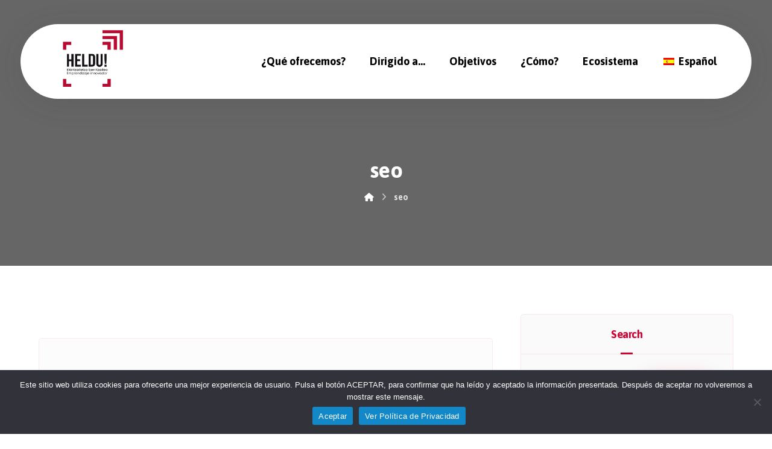

--- FILE ---
content_type: text/html; charset=UTF-8
request_url: https://heldueibar.debegesa.eus/tag/seo/
body_size: 16560
content:
<!DOCTYPE html>
				<html lang="es-ES" class="no-js">
				<head>

					<meta http-equiv="Content-Type" content="text/html; charset=UTF-8"/>

					<meta name="viewport" content="width=device-width, initial-scale=1.0, minimum-scale=1.0"/><title>seo &#8211; heldueibar.debegesa.eus</title>
<meta name='robots' content='max-image-preview:large' />
<link rel="alternate" hreflang="es" href="https://heldueibar.debegesa.eus/tag/seo/" />
<link rel="alternate" hreflang="x-default" href="https://heldueibar.debegesa.eus/tag/seo/" />
<link rel='dns-prefetch' href='//www.googletagmanager.com' />
<link rel='dns-prefetch' href='//fonts.googleapis.com' />
<link rel="alternate" type="application/rss+xml" title="heldueibar.debegesa.eus &raquo; Feed" href="https://heldueibar.debegesa.eus/feed/" />
<link rel="alternate" type="application/rss+xml" title="heldueibar.debegesa.eus &raquo; Feed de los comentarios" href="https://heldueibar.debegesa.eus/comments/feed/" />
<link rel="alternate" type="application/rss+xml" title="heldueibar.debegesa.eus &raquo; Etiqueta seo del feed" href="https://heldueibar.debegesa.eus/tag/seo/feed/" />
<style id='wp-img-auto-sizes-contain-inline-css'>
img:is([sizes=auto i],[sizes^="auto," i]){contain-intrinsic-size:3000px 1500px}
/*# sourceURL=wp-img-auto-sizes-contain-inline-css */
</style>
<link rel='stylesheet' id='wp-block-library-css' href='https://heldueibar.debegesa.eus/wp-includes/css/dist/block-library/style.min.css?ver=6.9' media='all' />
<style id='wp-block-library-theme-inline-css'>
.wp-block-audio :where(figcaption){color:#555;font-size:13px;text-align:center}.is-dark-theme .wp-block-audio :where(figcaption){color:#ffffffa6}.wp-block-audio{margin:0 0 1em}.wp-block-code{border:1px solid #ccc;border-radius:4px;font-family:Menlo,Consolas,monaco,monospace;padding:.8em 1em}.wp-block-embed :where(figcaption){color:#555;font-size:13px;text-align:center}.is-dark-theme .wp-block-embed :where(figcaption){color:#ffffffa6}.wp-block-embed{margin:0 0 1em}.blocks-gallery-caption{color:#555;font-size:13px;text-align:center}.is-dark-theme .blocks-gallery-caption{color:#ffffffa6}:root :where(.wp-block-image figcaption){color:#555;font-size:13px;text-align:center}.is-dark-theme :root :where(.wp-block-image figcaption){color:#ffffffa6}.wp-block-image{margin:0 0 1em}.wp-block-pullquote{border-bottom:4px solid;border-top:4px solid;color:currentColor;margin-bottom:1.75em}.wp-block-pullquote :where(cite),.wp-block-pullquote :where(footer),.wp-block-pullquote__citation{color:currentColor;font-size:.8125em;font-style:normal;text-transform:uppercase}.wp-block-quote{border-left:.25em solid;margin:0 0 1.75em;padding-left:1em}.wp-block-quote cite,.wp-block-quote footer{color:currentColor;font-size:.8125em;font-style:normal;position:relative}.wp-block-quote:where(.has-text-align-right){border-left:none;border-right:.25em solid;padding-left:0;padding-right:1em}.wp-block-quote:where(.has-text-align-center){border:none;padding-left:0}.wp-block-quote.is-large,.wp-block-quote.is-style-large,.wp-block-quote:where(.is-style-plain){border:none}.wp-block-search .wp-block-search__label{font-weight:700}.wp-block-search__button{border:1px solid #ccc;padding:.375em .625em}:where(.wp-block-group.has-background){padding:1.25em 2.375em}.wp-block-separator.has-css-opacity{opacity:.4}.wp-block-separator{border:none;border-bottom:2px solid;margin-left:auto;margin-right:auto}.wp-block-separator.has-alpha-channel-opacity{opacity:1}.wp-block-separator:not(.is-style-wide):not(.is-style-dots){width:100px}.wp-block-separator.has-background:not(.is-style-dots){border-bottom:none;height:1px}.wp-block-separator.has-background:not(.is-style-wide):not(.is-style-dots){height:2px}.wp-block-table{margin:0 0 1em}.wp-block-table td,.wp-block-table th{word-break:normal}.wp-block-table :where(figcaption){color:#555;font-size:13px;text-align:center}.is-dark-theme .wp-block-table :where(figcaption){color:#ffffffa6}.wp-block-video :where(figcaption){color:#555;font-size:13px;text-align:center}.is-dark-theme .wp-block-video :where(figcaption){color:#ffffffa6}.wp-block-video{margin:0 0 1em}:root :where(.wp-block-template-part.has-background){margin-bottom:0;margin-top:0;padding:1.25em 2.375em}
/*# sourceURL=/wp-includes/css/dist/block-library/theme.min.css */
</style>
<style id='classic-theme-styles-inline-css'>
/*! This file is auto-generated */
.wp-block-button__link{color:#fff;background-color:#32373c;border-radius:9999px;box-shadow:none;text-decoration:none;padding:calc(.667em + 2px) calc(1.333em + 2px);font-size:1.125em}.wp-block-file__button{background:#32373c;color:#fff;text-decoration:none}
/*# sourceURL=/wp-includes/css/classic-themes.min.css */
</style>
<link rel='stylesheet' id='codevz-blocks-css' href='https://heldueibar.debegesa.eus/wp-content/themes/xtra/assets/css/blocks.css?ver=6.9' media='all' />
<style id='global-styles-inline-css'>
:root{--wp--preset--aspect-ratio--square: 1;--wp--preset--aspect-ratio--4-3: 4/3;--wp--preset--aspect-ratio--3-4: 3/4;--wp--preset--aspect-ratio--3-2: 3/2;--wp--preset--aspect-ratio--2-3: 2/3;--wp--preset--aspect-ratio--16-9: 16/9;--wp--preset--aspect-ratio--9-16: 9/16;--wp--preset--color--black: #000000;--wp--preset--color--cyan-bluish-gray: #abb8c3;--wp--preset--color--white: #ffffff;--wp--preset--color--pale-pink: #f78da7;--wp--preset--color--vivid-red: #cf2e2e;--wp--preset--color--luminous-vivid-orange: #ff6900;--wp--preset--color--luminous-vivid-amber: #fcb900;--wp--preset--color--light-green-cyan: #7bdcb5;--wp--preset--color--vivid-green-cyan: #00d084;--wp--preset--color--pale-cyan-blue: #8ed1fc;--wp--preset--color--vivid-cyan-blue: #0693e3;--wp--preset--color--vivid-purple: #9b51e0;--wp--preset--gradient--vivid-cyan-blue-to-vivid-purple: linear-gradient(135deg,rgb(6,147,227) 0%,rgb(155,81,224) 100%);--wp--preset--gradient--light-green-cyan-to-vivid-green-cyan: linear-gradient(135deg,rgb(122,220,180) 0%,rgb(0,208,130) 100%);--wp--preset--gradient--luminous-vivid-amber-to-luminous-vivid-orange: linear-gradient(135deg,rgb(252,185,0) 0%,rgb(255,105,0) 100%);--wp--preset--gradient--luminous-vivid-orange-to-vivid-red: linear-gradient(135deg,rgb(255,105,0) 0%,rgb(207,46,46) 100%);--wp--preset--gradient--very-light-gray-to-cyan-bluish-gray: linear-gradient(135deg,rgb(238,238,238) 0%,rgb(169,184,195) 100%);--wp--preset--gradient--cool-to-warm-spectrum: linear-gradient(135deg,rgb(74,234,220) 0%,rgb(151,120,209) 20%,rgb(207,42,186) 40%,rgb(238,44,130) 60%,rgb(251,105,98) 80%,rgb(254,248,76) 100%);--wp--preset--gradient--blush-light-purple: linear-gradient(135deg,rgb(255,206,236) 0%,rgb(152,150,240) 100%);--wp--preset--gradient--blush-bordeaux: linear-gradient(135deg,rgb(254,205,165) 0%,rgb(254,45,45) 50%,rgb(107,0,62) 100%);--wp--preset--gradient--luminous-dusk: linear-gradient(135deg,rgb(255,203,112) 0%,rgb(199,81,192) 50%,rgb(65,88,208) 100%);--wp--preset--gradient--pale-ocean: linear-gradient(135deg,rgb(255,245,203) 0%,rgb(182,227,212) 50%,rgb(51,167,181) 100%);--wp--preset--gradient--electric-grass: linear-gradient(135deg,rgb(202,248,128) 0%,rgb(113,206,126) 100%);--wp--preset--gradient--midnight: linear-gradient(135deg,rgb(2,3,129) 0%,rgb(40,116,252) 100%);--wp--preset--font-size--small: 13px;--wp--preset--font-size--medium: 20px;--wp--preset--font-size--large: 36px;--wp--preset--font-size--x-large: 42px;--wp--preset--spacing--20: 0.44rem;--wp--preset--spacing--30: 0.67rem;--wp--preset--spacing--40: 1rem;--wp--preset--spacing--50: 1.5rem;--wp--preset--spacing--60: 2.25rem;--wp--preset--spacing--70: 3.38rem;--wp--preset--spacing--80: 5.06rem;--wp--preset--shadow--natural: 6px 6px 9px rgba(0, 0, 0, 0.2);--wp--preset--shadow--deep: 12px 12px 50px rgba(0, 0, 0, 0.4);--wp--preset--shadow--sharp: 6px 6px 0px rgba(0, 0, 0, 0.2);--wp--preset--shadow--outlined: 6px 6px 0px -3px rgb(255, 255, 255), 6px 6px rgb(0, 0, 0);--wp--preset--shadow--crisp: 6px 6px 0px rgb(0, 0, 0);}:where(.is-layout-flex){gap: 0.5em;}:where(.is-layout-grid){gap: 0.5em;}body .is-layout-flex{display: flex;}.is-layout-flex{flex-wrap: wrap;align-items: center;}.is-layout-flex > :is(*, div){margin: 0;}body .is-layout-grid{display: grid;}.is-layout-grid > :is(*, div){margin: 0;}:where(.wp-block-columns.is-layout-flex){gap: 2em;}:where(.wp-block-columns.is-layout-grid){gap: 2em;}:where(.wp-block-post-template.is-layout-flex){gap: 1.25em;}:where(.wp-block-post-template.is-layout-grid){gap: 1.25em;}.has-black-color{color: var(--wp--preset--color--black) !important;}.has-cyan-bluish-gray-color{color: var(--wp--preset--color--cyan-bluish-gray) !important;}.has-white-color{color: var(--wp--preset--color--white) !important;}.has-pale-pink-color{color: var(--wp--preset--color--pale-pink) !important;}.has-vivid-red-color{color: var(--wp--preset--color--vivid-red) !important;}.has-luminous-vivid-orange-color{color: var(--wp--preset--color--luminous-vivid-orange) !important;}.has-luminous-vivid-amber-color{color: var(--wp--preset--color--luminous-vivid-amber) !important;}.has-light-green-cyan-color{color: var(--wp--preset--color--light-green-cyan) !important;}.has-vivid-green-cyan-color{color: var(--wp--preset--color--vivid-green-cyan) !important;}.has-pale-cyan-blue-color{color: var(--wp--preset--color--pale-cyan-blue) !important;}.has-vivid-cyan-blue-color{color: var(--wp--preset--color--vivid-cyan-blue) !important;}.has-vivid-purple-color{color: var(--wp--preset--color--vivid-purple) !important;}.has-black-background-color{background-color: var(--wp--preset--color--black) !important;}.has-cyan-bluish-gray-background-color{background-color: var(--wp--preset--color--cyan-bluish-gray) !important;}.has-white-background-color{background-color: var(--wp--preset--color--white) !important;}.has-pale-pink-background-color{background-color: var(--wp--preset--color--pale-pink) !important;}.has-vivid-red-background-color{background-color: var(--wp--preset--color--vivid-red) !important;}.has-luminous-vivid-orange-background-color{background-color: var(--wp--preset--color--luminous-vivid-orange) !important;}.has-luminous-vivid-amber-background-color{background-color: var(--wp--preset--color--luminous-vivid-amber) !important;}.has-light-green-cyan-background-color{background-color: var(--wp--preset--color--light-green-cyan) !important;}.has-vivid-green-cyan-background-color{background-color: var(--wp--preset--color--vivid-green-cyan) !important;}.has-pale-cyan-blue-background-color{background-color: var(--wp--preset--color--pale-cyan-blue) !important;}.has-vivid-cyan-blue-background-color{background-color: var(--wp--preset--color--vivid-cyan-blue) !important;}.has-vivid-purple-background-color{background-color: var(--wp--preset--color--vivid-purple) !important;}.has-black-border-color{border-color: var(--wp--preset--color--black) !important;}.has-cyan-bluish-gray-border-color{border-color: var(--wp--preset--color--cyan-bluish-gray) !important;}.has-white-border-color{border-color: var(--wp--preset--color--white) !important;}.has-pale-pink-border-color{border-color: var(--wp--preset--color--pale-pink) !important;}.has-vivid-red-border-color{border-color: var(--wp--preset--color--vivid-red) !important;}.has-luminous-vivid-orange-border-color{border-color: var(--wp--preset--color--luminous-vivid-orange) !important;}.has-luminous-vivid-amber-border-color{border-color: var(--wp--preset--color--luminous-vivid-amber) !important;}.has-light-green-cyan-border-color{border-color: var(--wp--preset--color--light-green-cyan) !important;}.has-vivid-green-cyan-border-color{border-color: var(--wp--preset--color--vivid-green-cyan) !important;}.has-pale-cyan-blue-border-color{border-color: var(--wp--preset--color--pale-cyan-blue) !important;}.has-vivid-cyan-blue-border-color{border-color: var(--wp--preset--color--vivid-cyan-blue) !important;}.has-vivid-purple-border-color{border-color: var(--wp--preset--color--vivid-purple) !important;}.has-vivid-cyan-blue-to-vivid-purple-gradient-background{background: var(--wp--preset--gradient--vivid-cyan-blue-to-vivid-purple) !important;}.has-light-green-cyan-to-vivid-green-cyan-gradient-background{background: var(--wp--preset--gradient--light-green-cyan-to-vivid-green-cyan) !important;}.has-luminous-vivid-amber-to-luminous-vivid-orange-gradient-background{background: var(--wp--preset--gradient--luminous-vivid-amber-to-luminous-vivid-orange) !important;}.has-luminous-vivid-orange-to-vivid-red-gradient-background{background: var(--wp--preset--gradient--luminous-vivid-orange-to-vivid-red) !important;}.has-very-light-gray-to-cyan-bluish-gray-gradient-background{background: var(--wp--preset--gradient--very-light-gray-to-cyan-bluish-gray) !important;}.has-cool-to-warm-spectrum-gradient-background{background: var(--wp--preset--gradient--cool-to-warm-spectrum) !important;}.has-blush-light-purple-gradient-background{background: var(--wp--preset--gradient--blush-light-purple) !important;}.has-blush-bordeaux-gradient-background{background: var(--wp--preset--gradient--blush-bordeaux) !important;}.has-luminous-dusk-gradient-background{background: var(--wp--preset--gradient--luminous-dusk) !important;}.has-pale-ocean-gradient-background{background: var(--wp--preset--gradient--pale-ocean) !important;}.has-electric-grass-gradient-background{background: var(--wp--preset--gradient--electric-grass) !important;}.has-midnight-gradient-background{background: var(--wp--preset--gradient--midnight) !important;}.has-small-font-size{font-size: var(--wp--preset--font-size--small) !important;}.has-medium-font-size{font-size: var(--wp--preset--font-size--medium) !important;}.has-large-font-size{font-size: var(--wp--preset--font-size--large) !important;}.has-x-large-font-size{font-size: var(--wp--preset--font-size--x-large) !important;}
:where(.wp-block-post-template.is-layout-flex){gap: 1.25em;}:where(.wp-block-post-template.is-layout-grid){gap: 1.25em;}
:where(.wp-block-term-template.is-layout-flex){gap: 1.25em;}:where(.wp-block-term-template.is-layout-grid){gap: 1.25em;}
:where(.wp-block-columns.is-layout-flex){gap: 2em;}:where(.wp-block-columns.is-layout-grid){gap: 2em;}
:root :where(.wp-block-pullquote){font-size: 1.5em;line-height: 1.6;}
/*# sourceURL=global-styles-inline-css */
</style>
<link rel='stylesheet' id='cz-icons-pack-css' href='https://heldueibar.debegesa.eus/wp-content/plugins/codevz-plus/admin/fields/codevz_fields/icons/czicons.css?ver=5.5' media='all' />
<link rel='stylesheet' id='contact-form-7-css' href='https://heldueibar.debegesa.eus/wp-content/plugins/contact-form-7/includes/css/styles.css?ver=6.1.4' media='all' />
<style id='contact-form-7-inline-css'>
.wpcf7 .wpcf7-recaptcha iframe {margin-bottom: 0;}.wpcf7 .wpcf7-recaptcha[data-align="center"] > div {margin: 0 auto;}.wpcf7 .wpcf7-recaptcha[data-align="right"] > div {margin: 0 0 0 auto;}
/*# sourceURL=contact-form-7-inline-css */
</style>
<link rel='stylesheet' id='cookie-notice-front-css' href='https://heldueibar.debegesa.eus/wp-content/plugins/cookie-notice/css/front.min.css?ver=2.5.11' media='all' />
<link rel='stylesheet' id='wpml-legacy-horizontal-list-0-css' href='https://heldueibar.debegesa.eus/wp-content/plugins/sitepress-multilingual-cms/templates/language-switchers/legacy-list-horizontal/style.min.css?ver=1' media='all' />
<style id='wpml-legacy-horizontal-list-0-inline-css'>
.wpml-ls-statics-footer a, .wpml-ls-statics-footer .wpml-ls-sub-menu a, .wpml-ls-statics-footer .wpml-ls-sub-menu a:link, .wpml-ls-statics-footer li:not(.wpml-ls-current-language) .wpml-ls-link, .wpml-ls-statics-footer li:not(.wpml-ls-current-language) .wpml-ls-link:link {color:#444444;background-color:#ffffff;}.wpml-ls-statics-footer .wpml-ls-sub-menu a:hover,.wpml-ls-statics-footer .wpml-ls-sub-menu a:focus, .wpml-ls-statics-footer .wpml-ls-sub-menu a:link:hover, .wpml-ls-statics-footer .wpml-ls-sub-menu a:link:focus {color:#000000;background-color:#eeeeee;}.wpml-ls-statics-footer .wpml-ls-current-language > a {color:#444444;background-color:#ffffff;}.wpml-ls-statics-footer .wpml-ls-current-language:hover>a, .wpml-ls-statics-footer .wpml-ls-current-language>a:focus {color:#000000;background-color:#eeeeee;}
/*# sourceURL=wpml-legacy-horizontal-list-0-inline-css */
</style>
<link rel='stylesheet' id='wpml-menu-item-0-css' href='https://heldueibar.debegesa.eus/wp-content/plugins/sitepress-multilingual-cms/templates/language-switchers/menu-item/style.min.css?ver=1' media='all' />
<link rel='stylesheet' id='codevz-css' href='https://heldueibar.debegesa.eus/wp-content/themes/xtra/assets/css/core.css?ver=5.5' media='all' />
<link rel='stylesheet' id='revslider-codevz-css' href='https://heldueibar.debegesa.eus/wp-content/themes/xtra/assets/css/revslider.css?ver=5.5' media='all' />
<link rel='stylesheet' id='codevz-laptop-css' href='https://heldueibar.debegesa.eus/wp-content/themes/xtra/assets/css/core-laptop.css?ver=5.5' media='screen and (max-width: 1024px)' />
<link rel='stylesheet' id='codevz-tablet-css' href='https://heldueibar.debegesa.eus/wp-content/themes/xtra/assets/css/core-tablet.css?ver=5.5' media='screen and (max-width: 768px)' />
<link rel='stylesheet' id='codevz-mobile-css' href='https://heldueibar.debegesa.eus/wp-content/themes/xtra/assets/css/core-mobile.css?ver=5.5' media='screen and (max-width: 480px)' />
<link rel='stylesheet' id='codevz-wpml-css' href='https://heldueibar.debegesa.eus/wp-content/themes/xtra/assets/css/wpml.css?ver=5.5' media='all' />
<link rel='stylesheet' id='google-font-asap-css' href='https://fonts.googleapis.com/css?family=Asap%3A300%2C400%2C700&#038;ver=6.9' media='all' />
<link rel='stylesheet' id='codevz-plus-share-css' href='https://heldueibar.debegesa.eus/wp-content/plugins/codevz-plus/assets/css/share.css?ver=5.5' media='all' />
<link rel='stylesheet' id='codevz-plus-css' href='https://heldueibar.debegesa.eus/wp-content/plugins/codevz-plus/assets/css/codevzplus.css?ver=5.5' media='all' />
<link rel='stylesheet' id='codevz-plus-tablet-css' href='https://heldueibar.debegesa.eus/wp-content/plugins/codevz-plus/assets/css/codevzplus-tablet.css?ver=5.5' media='screen and (max-width: 768px)' />
<link rel='stylesheet' id='codevz-plus-mobile-css' href='https://heldueibar.debegesa.eus/wp-content/plugins/codevz-plus/assets/css/codevzplus-mobile.css?ver=5.5' media='screen and (max-width: 480px)' />
<link rel='stylesheet' id='xtra-elementor-front-css' href='https://heldueibar.debegesa.eus/wp-content/plugins/codevz-plus/assets/css/elementor.css?ver=5.5' media='all' />
<link rel='stylesheet' id='font-awesome-shims-css' href='https://heldueibar.debegesa.eus/wp-content/plugins/codevz-plus/admin/assets/css/font-awesome/css/v4-shims.min.css?ver=6.4.2' media='all' />
<link rel='stylesheet' id='font-awesome-css' href='https://heldueibar.debegesa.eus/wp-content/plugins/codevz-plus/admin/assets/css/font-awesome/css/all.min.css?ver=6.4.2' media='all' />
<script id="wpml-cookie-js-extra">
var wpml_cookies = {"wp-wpml_current_language":{"value":"es","expires":1,"path":"/"}};
var wpml_cookies = {"wp-wpml_current_language":{"value":"es","expires":1,"path":"/"}};
//# sourceURL=wpml-cookie-js-extra
</script>
<script src="https://heldueibar.debegesa.eus/wp-content/plugins/sitepress-multilingual-cms/res/js/cookies/language-cookie.js?ver=486900" id="wpml-cookie-js" defer data-wp-strategy="defer"></script>
<script src="https://heldueibar.debegesa.eus/wp-includes/js/jquery/jquery.min.js?ver=3.7.1" id="jquery-core-js"></script>
<script src="https://heldueibar.debegesa.eus/wp-includes/js/jquery/jquery-migrate.min.js?ver=3.4.1" id="jquery-migrate-js"></script>
<script id="jquery-js-after">
			const waitCodevzPlus = ( callback ) => { const i = setInterval(() => { if ( window.Codevz_Plus ) { callback(); clearInterval( i ); } }, 100 ); };

			(function CodevzTpl(){
				"use strict";

				// Render delay templates.
				// Safe function for render templates.
				function safe(fn){try{fn();}catch(e){}}

				function debounce(fn,d){
					var t;
					function r(){clearTimeout(t);t=setTimeout(fn,d);}
					return r;
				}

				// Custom scripts.
				function execScripts(r){
					var m=execScripts.m;
					r.querySelectorAll("script").forEach(function(s){
						if(s.src){
							if(m[s.src]){return;}
							m[s.src]=1;
							var j=document.createElement("script");
							j.src=s.src;j.defer=1;
							document.head.appendChild(j);
							return;
						}
						var i=document.createElement("script");
						i.text=s.textContent||"";
						s.replaceWith(i);
					});
				}
				execScripts.m={};

				// Codevz reinit.
				function runCodevz(){
					if(!window.Codevz_Plus){return;}
					var a="css responsiveClamp lightGallery parallax accordion r360degree animated_text google_map before_after counter countdown grid login subscribe slick popup tabs image_zoom progress_bar separator working_hours".split(" ");
					for(var i=0;i<a.length;i++){
						var f=Codevz_Plus[a[i]];
						if(typeof f==="function"){f();}
					}
				}
				var runCodevzD=debounce(runCodevz,100);
				var etimeout;

				function hydrate(ph){
				    safe(function(){
				        var t = ph.nextElementSibling;
				        if(!t || t.tagName !== "TEMPLATE"){ return; }

				        var p = ph.parentNode;
				        ph.replaceWith(t.content.cloneNode(true));
				        t.remove();

				        // Run scripts in template
				        execScripts(p);
				        runCodevzD();

				        // Re-bind Codevz templates inside
				        p.querySelectorAll(".codevz-tpl").forEach(bind);

						// WPBakery reInit
						if (typeof window !== 'undefined') {
						    // Trigger vc_js event on document
						    var vcEvent = new Event('vc_js', { bubbles: true });
						    document.dispatchEvent(vcEvent);

						    // Waypoints re-initialization
						    if (typeof window.vc_waypoints === 'function') {
						        window.vc_waypoints();
						    }

						    // Handle hidden elements
						    setTimeout(function() {
						        var elements = document.querySelectorAll('.wpb_animate_when_almost_visible:not(.wpb_start_animation)');
						        var scrollTop = window.pageYOffset || document.documentElement.scrollTop;
						        var windowHeight = window.innerHeight;

						        elements.forEach(function(el) {
						            var elementTop = el.getBoundingClientRect().top + scrollTop;

						            if ((scrollTop + windowHeight) > elementTop) {
						                el.classList.add('wpb_start_animation');
						            }
						        });
						    }, 200);
						}

						// Elementor reInit only inside p
						if (typeof elementorFrontend !== 'undefined') {
						    clearTimeout(etimeout);
						    etimeout = setTimeout(function() {
						        var animatedEls = p.querySelectorAll('.animated');
						        animatedEls.forEach(function(el) {
						            el.style.opacity 	= '1';
						            el.style.animation 	= 'none';
						        });
						    }, 4000);

							// Only recalc layout for stretch/full-width sections
							if (typeof elementorFrontend !== 'undefined' && p.querySelector('footer .elementor-section-stretched, footer .e-con-full')) {
							    if (elementorFrontend.hooks && elementorFrontend.hooks.doAction) {
							        var sections = p.querySelectorAll('footer .elementor-section, footer .elementor-container');
							        sections.forEach(function(el) {
							            elementorFrontend.hooks.doAction('frontend/element_ready/section', jQuery(el));
							            elementorFrontend.hooks.doAction('frontend/element_ready/container', jQuery(el));
							        });
							    }

							    var event = new Event('elementor/frontend/init', { bubbles: true });
							    document.dispatchEvent(event);
							}
						}

				        // Contact Form 7 support
				        if(window.wpcf7){
				            p.querySelectorAll("form.wpcf7-form").forEach(wpcf7.init);
				        }

				        // Facebook SDK
				        if(window.FB && FB.XFBML){ FB.XFBML.parse(p); }
				    });
				}

				function onView(e){
					for(var i=0;i<e.length;i++){
						if(e[i].isIntersecting){
							io.unobserve(e[i].target);
							hydrate(e[i].target);
						}
					}
				}

				var io=new IntersectionObserver(onView,{rootMargin:"1000px"});

				function trigger(ph){
					if(ph.dataset.triggered){return;}
					ph.dataset.triggered=1;
					hydrate(ph);
				}

				function bind(ph){
					if(ph.dataset.bound){return;}
					ph.dataset.bound=1;
					var s=ph.dataset.selector;
					if(!s){io.observe(ph);return;}
					function fire(e){
						if(s==="parent"||e.target.closest(s)){trigger(ph);}
					}
					document.body.addEventListener("click",fire,true);
					document.body.addEventListener("mouseover",fire,true);
				}

				function scan(){
					document.querySelectorAll(".codevz-tpl").forEach(bind);
				}
				var scanD=debounce(scan,30);

				function watch(){
					if(!document.body){setTimeout(watch,10);return;}
					new MutationObserver(function(m){
						for(var i=0;i<m.length;i++){
							if(m[i].addedNodes.length){scanD();return;}
						}
					}).observe(document.body,{childList:true,subtree:true});
				}

				scanD();
				watch();

			})();

		
//# sourceURL=jquery-js-after
</script>

<!-- Fragmento de código de la etiqueta de Google (gtag.js) añadida por Site Kit -->
<!-- Fragmento de código de Google Analytics añadido por Site Kit -->
<script src="https://www.googletagmanager.com/gtag/js?id=G-J32225HJMJ" id="google_gtagjs-js" async></script>
<script id="google_gtagjs-js-after">
window.dataLayer = window.dataLayer || [];function gtag(){dataLayer.push(arguments);}
gtag("set","linker",{"domains":["heldueibar.debegesa.eus"]});
gtag("js", new Date());
gtag("set", "developer_id.dZTNiMT", true);
gtag("config", "G-J32225HJMJ");
//# sourceURL=google_gtagjs-js-after
</script>
<link rel="https://api.w.org/" href="https://heldueibar.debegesa.eus/wp-json/" /><link rel="alternate" title="JSON" type="application/json" href="https://heldueibar.debegesa.eus/wp-json/wp/v2/tags/33" /><link rel="EditURI" type="application/rsd+xml" title="RSD" href="https://heldueibar.debegesa.eus/xmlrpc.php?rsd" />
<meta name="generator" content="WordPress 6.9" />
<meta name="generator" content="WPML ver:4.8.6 stt:16,1,2;" />
<meta name="format-detection" content="telephone=no"><meta name="theme-color" content="#9e1334"><style class="codevz-general-custom-css">#rev_slider_1_1_wrapper .tp-shape, #rev_slider_1_1_wrapper .rev-btn {
    box-shadow: 0px 10px 50px rgba(0,0,0,0.2) !important
}
.wpcf7-submit, .cz_header_button{background-color: #9e1334 !important;
background-image: unset!important;
}

</style><!-- start Simple Custom CSS and JS -->
<script>
 

jQuery(document).ready(function( $ ){
	var titulo = $('title').text();
				 
	if (titulo.indexOf('Ehundu') >= 0){
		
		
		
		$('div.logo_is_img.logo').html('');
		$('div.logo_is_img.logo').html('<a href="/"><img src="https://heldueibar.debegesa.eus/wp-content/uploads/2023/03/EHUNDU-LOGOA-150x150.png" data-src="" alt="heldueibar.debegesa.eus" width="200" height="187" style="width: 200px" class="lazyDone"></a>');
		
		$('#site_footer #media_image-2 img').attr('src', 'https://heldueibar.debegesa.eus/wp-content/uploads/2023/03/EHUNDU-LOGOA-150x150.png');
		
		
		
		
		
	}
});

</script>
<!-- end Simple Custom CSS and JS -->
<meta name="generator" content="Site Kit by Google 1.170.0" /><meta name="google-site-verification" content="_Q5sE-AErX2O0VnXXNFQxUJwHxeHNKZt81wSFy5VTBM"><meta name="generator" content="Elementor 3.34.2; features: additional_custom_breakpoints; settings: css_print_method-external, google_font-enabled, font_display-auto">
			<style>
				.e-con.e-parent:nth-of-type(n+4):not(.e-lazyloaded):not(.e-no-lazyload),
				.e-con.e-parent:nth-of-type(n+4):not(.e-lazyloaded):not(.e-no-lazyload) * {
					background-image: none !important;
				}
				@media screen and (max-height: 1024px) {
					.e-con.e-parent:nth-of-type(n+3):not(.e-lazyloaded):not(.e-no-lazyload),
					.e-con.e-parent:nth-of-type(n+3):not(.e-lazyloaded):not(.e-no-lazyload) * {
						background-image: none !important;
					}
				}
				@media screen and (max-height: 640px) {
					.e-con.e-parent:nth-of-type(n+2):not(.e-lazyloaded):not(.e-no-lazyload),
					.e-con.e-parent:nth-of-type(n+2):not(.e-lazyloaded):not(.e-no-lazyload) * {
						background-image: none !important;
					}
				}
			</style>
			<meta name="generator" content="Powered by Slider Revolution 6.7.40 - responsive, Mobile-Friendly Slider Plugin for WordPress with comfortable drag and drop interface." />
<link rel="icon" href="https://heldueibar.debegesa.eus/wp-content/uploads/2022/06/heldu-logo-150x150.png" sizes="32x32" />
<link rel="icon" href="https://heldueibar.debegesa.eus/wp-content/uploads/2022/06/heldu-logo.png" sizes="192x192" />
<link rel="apple-touch-icon" href="https://heldueibar.debegesa.eus/wp-content/uploads/2022/06/heldu-logo.png" />
<meta name="msapplication-TileImage" content="https://heldueibar.debegesa.eus/wp-content/uploads/2022/06/heldu-logo.png" />
<style id="codevz-inline-css" data-noptimize>.admin-bar .cz_fixed_top_border{top:32px}.admin-bar i.offcanvas-close {top: 32px}.admin-bar .offcanvas_area, .admin-bar .hidden_top_bar{margin-top: 32px}.admin-bar .header_5,.admin-bar .onSticky{top: 32px}@media screen and (max-width:768px) {.admin-bar .header_5,.admin-bar .onSticky,.admin-bar .cz_fixed_top_border,.admin-bar i.offcanvas-close {top: 46px}.admin-bar .onSticky {top: 0}.admin-bar .offcanvas_area,.admin-bar .offcanvas_area,.admin-bar .hidden_top_bar{margin-top:46px;height:calc(100% - 46px);}}.row,section.elementor-section.elementor-section-boxed>.elementor-container{width: 1360px}.inner_layout .e-con {--content-width: min(100%, 1360px)}

/* Theme color */a:hover, .sf-menu > .cz.current_menu > a, .sf-menu > .cz .cz.current_menu > a,.sf-menu > .current-menu-parent > a,.comment-text .star-rating span {color: #9e1334} 
form button, .button, #edd-purchase-button, .edd-submit, .edd-submit.button.blue, .edd-submit.button.blue:hover, .edd-submit.button.blue:focus, [type=submit].edd-submit, .sf-menu > .cz > a:before,.sf-menu > .cz > a:before,
.post-password-form input[type="submit"], .wpcf7-submit, .submit_user, 
#commentform #submit, .commentlist li.bypostauthor > .comment-body:after,.commentlist li.comment-author-admin > .comment-body:after, 
 .pagination .current, .pagination > b, .pagination a:hover, .page-numbers .current, .page-numbers a:hover, .pagination .next:hover, 
.pagination .prev:hover, input[type=submit], .sticky:before, .commentlist li.comment-author-admin .fn,
input[type=submit],input[type=button],.cz_header_button,.cz_default_portfolio a,
.cz_readmore, .more-link, a.cz_btn, .cz_highlight_1:after, div.cz_btn  {background-color: #9e1334}
.cs_load_more_doing, div.wpcf7 .wpcf7-form .ajax-loader {border-right-color: #9e1334}
input:focus,textarea:focus,select:focus {border-color: #9e1334 !important}
::selection {background-color: #9e1334;color: #fff}
::-moz-selection {background-color: #9e1334;color: #fff}

/* Dynamic  */form button,.comment-form button,a.cz_btn,div.cz_btn,a.cz_btn_half_to_fill:before,a.cz_btn_half_to_fill_v:before,a.cz_btn_half_to_fill:after,a.cz_btn_half_to_fill_v:after,a.cz_btn_unroll_v:before, a.cz_btn_unroll_h:before,a.cz_btn_fill_up:before,a.cz_btn_fill_down:before,a.cz_btn_fill_left:before,a.cz_btn_fill_right:before,.wpcf7-submit,input[type=submit],input[type=button],.button,.cz_header_button,.woocommerce a.button,.woocommerce input.button,.woocommerce #respond input#submit.alt,.woocommerce a.button.alt,.woocommerce button.button.alt,.woocommerce input.button.alt,.woocommerce #respond input#submit, .woocommerce a.button, .woocommerce button.button, .woocommerce input.button, #edd-purchase-button, .edd-submit, [type=submit].edd-submit, .edd-submit.button.blue,.woocommerce #payment #place_order, .woocommerce-page #payment #place_order,.woocommerce button.button:disabled, .woocommerce button.button:disabled[disabled], .woocommerce a.button.wc-forward,.wp-block-search .wp-block-search__button,.woocommerce-message a.restore-item.button{font-weight:700;background-color:transparent;background-image:linear-gradient(90deg,#9e1334,#930022);padding:15px 40px;border-radius:50px;box-shadow:0px 6px 30px 0px rgba(204,4,51,0.2)}form button:hover,.comment-form button:hover,a.cz_btn:hover,div.cz_btn:hover,a.cz_btn_half_to_fill:hover:before, a.cz_btn_half_to_fill_v:hover:before,a.cz_btn_half_to_fill:hover:after, a.cz_btn_half_to_fill_v:hover:after,a.cz_btn_unroll_v:after, a.cz_btn_unroll_h:after,a.cz_btn_fill_up:after,a.cz_btn_fill_down:after,a.cz_btn_fill_left:after,a.cz_btn_fill_right:after,.wpcf7-submit:hover,input[type=submit]:hover,input[type=button]:hover,.button:hover,.cz_header_button:hover,.woocommerce a.button:hover,.woocommerce input.button:hover,.woocommerce #respond input#submit.alt:hover,.woocommerce a.button.alt:hover,.woocommerce button.button.alt:hover,.woocommerce input.button.alt:hover,.woocommerce #respond input#submit:hover, .woocommerce a.button:hover, .woocommerce button.button:hover, .woocommerce input.button:hover, #edd-purchase-button:hover, .edd-submit:hover, [type=submit].edd-submit:hover, .edd-submit.button.blue:hover, .edd-submit.button.blue:focus,.woocommerce #payment #place_order:hover, .woocommerce-page #payment #place_order:hover,.woocommerce div.product form.cart .button:hover,.woocommerce button.button:disabled:hover, .woocommerce button.button:disabled[disabled]:hover, .woocommerce a.button.wc-forward:hover,.wp-block-search .wp-block-search__button:hover,.woocommerce-message a.restore-item.button:hover{box-shadow:0px 8px 30px 0px rgba(204,4,51,0.5)}.widget{background-color:rgba(0,0,0,0.02);border-style:solid;border-width:1px;border-color:rgba(204,4,51,0.07);border-radius:5px}.widget > .codevz-widget-title, .sidebar_inner .widget_block > div > div > h2{font-size:18px;color:#cc0433;text-align:center;padding:20px 30px;margin:-30px -30px 30px;border-style:solid;border-bottom-width:1px;border-color:rgba(204,4,51,0.09)}input,textarea,select,.qty,.woocommerce-input-wrapper .select2-selection--single,#add_payment_method table.cart td.actions .coupon .input-text, .woocommerce-cart table.cart td.actions .coupon .input-text, .woocommerce-checkout table.cart td.actions .coupon .input-text,.woocommerce form .form-row .input-text, .woocommerce form .form-row select{padding-right:20px;padding-left:20px;border-radius:25px}.logo > a, .logo > h1, .logo h2{width:100px;height:80px;padding-right:0px;margin-top:0px;margin-left:40px}div.logo_hover_tooltip{width:560px;padding:30px;border-style:solid;border-radius:10px;box-shadow:0px 10px 34px rgba(10,10,10,0.1)}.elms_row .cz_social a, .fixed_side .cz_social a, #xtra-social-popup [class*="xtra-social-type-"] a{font-size:16px;color:#262626;padding:10px 5px;border-style:solid;border-radius:0px}.elms_row .cz_social a:hover, .fixed_side .cz_social a:hover, #xtra-social-popup [class*="xtra-social-type-"] a:hover{color:#ffffff}.header_1{background-color:#f0f0f0;border-style:solid;border-bottom-width:1px;border-color:#dfdfdf}#menu_header_1 > .cz > a:hover,#menu_header_1 > .cz:hover > a,#menu_header_1 > .cz.current_menu > a,#menu_header_1 > .current-menu-parent > a{color:#9e1334}#menu_header_1 .cz .cz a:hover,#menu_header_1 .cz .cz:hover > a,#menu_header_1 .cz .cz.current_menu > a,#menu_header_1 .cz .current_menu > .current_menu{color:#9e1334}.header_2{padding-top:40px}.header_2 .row{background-color:#ffffff;padding-right:30px;padding-left:30px;border-radius:100px;box-shadow:0px 8px 48px 0px rgba(58,58,58,0.12)}#menu_header_2 > .cz > a{font-size:18px;color:#000000;font-weight:700;padding:10px 0px;margin-right:18px;margin-left:18px}#menu_header_2 > .cz > a:hover,#menu_header_2 > .cz:hover > a,#menu_header_2 > .cz.current_menu > a,#menu_header_2 > .current-menu-parent > a{color:#9e1334}#menu_header_2 > .cz > a:before{background-color:rgba(204,4,51,0.08);width:35px;height:35px;border-radius:100px;bottom:10px;left:-15px}#menu_header_2 .cz .sub-menu:not(.cz_megamenu_inner_ul),#menu_header_2 .cz_megamenu_inner_ul .cz_megamenu_inner_ul{background-color:#ffffff;padding:20px 0px;margin-top:0px;margin-right:24px;margin-left:24px;border-radius:5px;box-shadow:0px 10px 50px 0px rgba(0,0,0,0.1)}#menu_header_2 .cz .cz a{font-size:14px;color:#000000;border-style:solid;border-left-width:2px;border-color:rgba(255,255,255,0.01)}.rtl #menu_header_2 .cz .cz a{border-left-width:0;border-right-width:5px}#menu_header_2 .cz .cz a:hover,#menu_header_2 .cz .cz:hover > a,#menu_header_2 .cz .cz.current_menu > a,#menu_header_2 .cz .current_menu > .current_menu{color:#9e1334;padding-left:27px;border-style:solid;border-color:#9e1334}.onSticky{background-color:#ffffff !important;box-shadow:0px 10px 40px 0px rgba(0,0,0,0.06) !important}.onSticky .row{margin-top:0px !important;box-shadow:0px 0px 0px 0px rgba(0,0,0,0.01) !important}.header_4{box-shadow:0px 10px 50px rgba(0,0,0,0.1)}#menu_header_4{background-color:transparent;background-image:linear-gradient(180deg,#9e1334,#242424)}#menu_header_4 > .cz > a{color:#eaeaea}#menu_header_4 > .cz > a:hover,#menu_header_4 > .cz:hover > a,#menu_header_4 > .cz.current_menu > a,#menu_header_4 > .current-menu-parent > a{color:#9e1334;background-color:#ffffff}#menu_header_4 .cz .cz a{color:rgba(255,255,255,0.5)}#menu_header_4 .cz .cz a:hover,#menu_header_4 .cz .cz:hover > a,#menu_header_4 .cz .cz.current_menu > a,#menu_header_4 .cz .current_menu > .current_menu{color:#ffffff}.hidden_top_bar{color:#0a0101;background-color:#ffffff;border-style:solid;border-width:0 0 2px;border-color:#ffffff;transform: translateY(calc(-100% + 2px))}.hidden_top_bar > i{color:#000000;background:#ffffff;padding:14px 16px 15px 16px;border-style:solid;border-radius:0px}.page_title,.header_onthe_cover .page_title{background-position:center bottom;background-size:cover;background-image:linear-gradient(90deg,rgba(0,0,0,0.6),rgba(0,0,0,0.6)),url(https://ekin.bostnan.net/wp-content/uploads/2019/11/header-bg2.jpg);padding-top:275px;padding-bottom:100px}.page_title .codevz-section-title{font-size:36px;color:#ffffff;margin-top:-20px}.breadcrumbs a,.breadcrumbs i{color:#ffffff}.breadcrumbs{padding-top:4px;padding-bottom:0px}[class*="cz_tooltip_"] [data-title]:after{font-family:'Asap'}body, body.rtl, .rtl form, .xtra-fixed-mobile-nav-e > div{font-family:'Asap'}.footer_1 .row{border-width:0 0 1px;border-color:rgba(255,255,255,0.14)}.cz_middle_footer{background-color:rgba(204,4,51,0.1);padding-top:100px;padding-bottom:50px}.footer_widget{color:#707070;padding:50px 10px}.cz_middle_footer a{color:#000000}.cz_middle_footer a:hover{color:#9e1334;font-weight:700}.footer_2{background-color:#9e1334}i.backtotop{font-size:14px;color:#ffffff;background-color:#9e1334;border-radius:100px}i.fixed_contact{font-size:14px;color:#ffffff;background-color:#9e1334;margin-right:5px;border-radius:0px}div.fixed_contact{border-radius:0px}.footer_widget > .codevz-widget-title, footer .widget_block > div > div > h2{font-size:16px;color:#a0a0a0;border-style:solid;border-width:0 0 1px}.woocommerce ul.products li.product .cz_image_in{border-style:solid;border-width:2px;border-color:#cc0433}.woocommerce ul.products li.product .woocommerce-loop-category__title, .woocommerce ul.products li.product .woocommerce-loop-product__title, .woocommerce ul.products li.product h3,.woocommerce.woo-template-2 ul.products li.product .woocommerce-loop-category__title, .woocommerce.woo-template-2 ul.products li.product .woocommerce-loop-product__title, .woocommerce.woo-template-2 ul.products li.product h3{margin-bottom:-10px}.woocommerce ul.products li.product .star-rating{color:#9e1334;position:absolute;top:40px;right:8px;opacity:0.8}.woocommerce ul.products li.product .button.add_to_cart_button, .woocommerce ul.products li.product .button[class*="product_type_"]{background-color:transparent;background-image:linear-gradient(90deg,#9e1334,#cc0433)}.woocommerce span.onsale, .woocommerce ul.products li.product .onsale,.woocommerce.single span.onsale, .woocommerce.single ul.products li.product .onsale{font-size:18px;color:#9e1334;line-height:1em;background-color:rgba(158,19,52,0.2);width:1em;height:1em;padding:9px 15px;border-radius:0 0 5px 0;top:0px;left:0px}.woocommerce ul.products li.product .price{font-size:16px;color:#ffffff;background-color:#cc0433;padding:2px 15px;border-radius:0 5px 0 5px;top:0px;right:0px}.woocommerce div.product .product_title{font-size:36px;color:#cc0433}.woocommerce div.product .summary > p.price, .woocommerce div.product .summary > span.price{font-size:24px;color:#cc0433}.page_content img, a.cz_post_image img, footer img, .cz_image_in, .wp-block-gallery figcaption, .cz_grid .cz_grid_link{border-radius:5px}.tagcloud a, .widget .tagcloud a, .cz_post_cat a, .cz_post_views a{padding:5px 15px;border-style:solid;border-color:rgba(158,19,52,0.1);border-radius:150px}.tagcloud a:hover, .widget .tagcloud a:hover, .cz_post_cat a:hover, .cz_post_views a:hover{color:#ffffff;background-color:transparent;background-image:linear-gradient(90deg,#9e1334,#cc0433);border-style:solid;border-color:#9e1334}.pagination a, .pagination > b, .pagination span, .page-numbers a, .page-numbers span, .woocommerce nav.woocommerce-pagination ul li a, .woocommerce nav.woocommerce-pagination ul li span{color:#9e1334;border-style:solid;border-color:rgba(158,19,52,0.4);border-radius:100px}.cz-cpt-post .cz_readmore, .cz-cpt-post .more-link{font-size:16px;color:#ffffff;background-color:transparent;background-image:linear-gradient(90deg,#9e1334,#cc0433);padding-right:22px;padding-left:17px;border-style:solid;border-radius:50px}.rtl.cz-cpt-post .cz_readmore,.rtl.cz-cpt-post .more-link{padding-left: 15px;padding-right: 10px}.cz-cpt-post .cz_readmore:hover, .cz-cpt-post .more-link:hover{color:#ffffff;background-color:transparent;background-image:linear-gradient(90deg,#cc0433,#9e1334);box-shadow:0px 8px 30px 0px rgba(158,19,52,0.48)}.cz-cpt-post .cz_readmore i, .cz-cpt-post .more-link i{color:#ffffff;border-style:solid;border-radius:0px}.woocommerce div.product div.images .flex-viewport{border-style:solid;border-width:1px;border-color:rgba(204,4,51,0.09)}.cz-cpt-post .cz_default_loop > div{background-color:rgba(0,0,0,0.01);padding:30px;margin-top:40px;margin-bottom:80px;border-style:solid;border-width:1px;border-color:rgba(204,4,51,0.07);border-radius:5px}.next_prev .previous i,.next_prev .next i{color:#ffffff;background-color:transparent;background-image:linear-gradient(90deg,#9e1334,#cc0433);border-radius:100px}.cz-cpt-portfolio .cz_default_loop .cz_post_title h3{color:#9e1334}.cz-cpt-post .cz_post_image, .cz-cpt-post .cz_post_svg{background-color:#9e1334;margin-top:-60px;margin-bottom:0px;border-radius:5px;box-shadow:0px 8px 30px 0px rgba(0,0,0,0.14)}[class*="cz_tooltip_"] [data-title]:after{color:#ffffff;background-color:#cc0433;border-radius:99px}#menu_header_2 .sub-menu .sub-menu:not(.cz_megamenu_inner_ul){margin-top:-17px;margin-right:10px;margin-left:10px}.footer_widget > .codevz-widget-title:before, footer .widget_block > div > div > h2:before{background-color:#9e1334;width:10px;height:10px;margin-right:-10px;margin-left:-10px;border-radius:20px;bottom:-6px}.cz-cpt-post article .cz_post_icon{font-size:30px;color:#ffffff;background-color:#9e1334;padding:40px;border-radius:150px}.single_con .tagcloud a:first-child, .single_con .cz_post_cat a:first-child, .cz_post_views a:first-child{color:#9e1334;background-color:rgba(204,4,51,0.06);width:1em;padding-right:12px;padding-left:12px}.next_prev .previous:hover i,.next_prev .next:hover i{color:#ffffff;background-color:transparent;background-image:linear-gradient(90deg,#9e1334,#cc0433);box-shadow:0px 8px 30px 0px rgba(158,19,52,0.5)}.xtra-comments .commentlist li article{background-color:rgba(204,4,51,0.1);border-style:none;border-radius:5px}.sidebar_inner{border-radius:5px}.cz_default_loop.sticky > div{margin-top:-1px}.cz-cpt-post .cz_readmore:hover i, .cz-cpt-post .more-link:hover i{color:#ffffff}.widget > .codevz-widget-title:before, .sidebar_inner .widget_block > div > div > h2:before{background-color:#cc0433;width:20px;height:3px;left:calc(50% - 10px)}.rtl .widget > .codevz-widget-title:before,.rtl .sidebar_inner .widget_block > div > div > h2:before{left:auto;right:calc(50% - 10px)}.cz-cpt-post .cz_default_loop .cz_post_author_avatar img{border-radius:50px}h1,h2,h3,h4,h5,h6{letter-spacing:-.5px}div.xtra-share{background-color:rgba(0,0,0,0.02);margin-top:60px;border-style:solid;border-width:1px;border-color:rgba(204,4,51,0.07);border-radius:5px;display:flex}div.xtra-share a{color:#a3a3a3;background-color:#3f51b5;width:100%;border-radius:100px;opacity:1}.xtra-comments,.content.cz_related_posts,.cz_author_box,.related.products,.upsells.products,.up-sells.products,.woocommerce-page .cart-collaterals .cart_totals,.woocommerce-page #customer_details,.woocommerce-page .codevz-checkout-details,.woocommerce-page .woocommerce-order-details,.woocommerce-page .woocommerce-customer-details,.woocommerce-page .cart-collaterals .cross-sells,.woocommerce-account .cz_post_content > .woocommerce{background-color:rgba(0,0,0,0.02);padding:30px 30px 1px;border-style:solid;border-width:1px;border-color:rgba(204,4,51,0.07);border-radius:5px}.cz_related_posts .cz_related_post .cz_post_image{margin-top:0px;margin-bottom:30px;box-shadow:0px 8px 30px 0px rgba(0,0,0,0.15)}.next_prev h4{font-size:20px}.next_prev h4 small{font-size:14px;color:#c1c1c1;margin-bottom:2px}.woocommerce .woocommerce-result-count{color:rgba(48,48,48,0.48)}.products .product .xtra-product-quick-view{border-radius:99px}.products .product .xtra-add-to-wishlist{border-radius:99px}.products .product .xtra-add-to-wishlist:hover{color:#ffffff;background-color:#cc0433}.products .product .xtra-product-quick-view:hover{color:#ffffff;background-color:#cc0433}.woocommerce div.product .woocommerce-tabs ul.tabs li{color:#595959;background-color:#ffffff;margin-right:2px;margin-left:2px;border-style:solid;border-width:1px;border-color:rgba(204,4,51,0.07);border-radius:5px 5px 0 0}.woocommerce div.product .woocommerce-tabs .panel{background-color:rgba(0,0,0,0.02);border-style:solid;border-width:1px;border-color:rgba(204,4,51,0.09);border-radius:5px}.woocommerce div.product .woocommerce-tabs ul.tabs li.active{color:#cc0433;background-color:rgba(0,0,0,0.02);border-style:solid;border-width:1px 1px 0px;border-color:rgba(204,4,51,0.09);border-radius:5px 5px 0 0}.woocommerce div.product .summary > p.price del span, .woocommerce div.product .summary > span.price del span{font-size:18px}.cz-cpt-post .cz_default_loop .cz_post_title h3{font-size:26px;margin-top:40px}#comments > h3,.content.cz_related_posts > h4,.content.cz_author_box > h4,.related.products > h2,.upsells.products > h2,.up-sells.products > h2,.up-sells.products > h2,.woocommerce-page .cart-collaterals .cart_totals > h2,.woocommerce-page #customer_details > div:first-child > div:first-child > h3:first-child,.woocommerce-page .codevz-checkout-details > h3,.woocommerce-page .woocommerce-order-details > h2,.woocommerce-page .woocommerce-customer-details > h2,.woocommerce-page .cart-collaterals .cross-sells > h2{font-size:18px;color:#cc0433;text-align:center;padding:20px 30px;margin:-30px -30px 30px;border-style:solid;border-bottom-width:1px;border-color:rgba(204,4,51,0.09)}.cz_related_posts .cz_related_post_date{font-size:12px}.products .product .xtra-product-icons{font-size:20px;background-color:#9e1334;padding:5px;border-radius:99px}.woocommerce .cart .xtra-product-icons-wishlist{background-color:transparent;background-image:linear-gradient(90deg,#9e1334,#cc0433);padding:2px;border-radius:99px}.woocommerce .cart .xtra-product-icons-wishlist:hover{box-shadow:0px 12px 30px 0px rgba(204,4,51,0.5)}#xtra_quick_view .cz_popup_in, #xtra_wish_compare .cz_popup_in{border-radius:5px}.quantity-down{color:#ffffff;background-color:transparent;background-image:linear-gradient(90deg,#9e1334,#cc0433);border-radius:99px}.quantity-down:hover{box-shadow:0px 12px 30px 0px rgba(204,4,51,0.5)}.quantity-up{color:#ffffff;background-color:transparent;background-image:linear-gradient(90deg,#9e1334,#cc0433);border-radius:99px}.quantity-up:hover{box-shadow:0px 12px 30px 0px rgba(204,4,51,0.5)}div.xtra-share:before{font-size:24px;color:#ededed;font-weight:900;line-height:1;letter-spacing:0px;border-radius:5px 5px 5px 0;position:absolute;top:-21px;left:0px}.rtl div.xtra-share:before{left:auto;right:0px}.xtra-fixed-mobile-nav{background-color:transparent;background-image:linear-gradient(90deg,#9e1334,#cc0433)}.xtra-fixed-mobile-nav > a:hover,.xtra-fixed-mobile-nav > .xtra-active{color:#cc0433;background-color:#ffffff}.xtra-fixed-mobile-nav > a span{font-size:12px}.xtra-mobile-menu-text{color:#ffffff;padding-top:10px;padding-bottom:10px}li.xtra-mobile-menu-additional .cz_social a{font-size:18px;color:#ffffff;background-color:#9e1334;padding:5px;margin-right:5px;margin-left:0px;border-style:dotted;border-width:1px;border-color:rgba(158,19,52,0.3);border-radius:50px}li.xtra-mobile-menu-additional .cz_social a:hover{color:#ffffff;background-color:#9e1334}

/* Responsive */@media screen and (max-width:1360px){#layout{width:100%!important}#layout.layout_1,#layout.layout_2{width:95%!important}.row{width:90% !important;padding:0}blockquote{padding:20px}footer .elms_center,footer .have_center .elms_left, footer .have_center .elms_center, footer .have_center .elms_right{float:none;display:block;text-align:center;margin:0 auto;flex:unset}}@media screen and (max-width:768px){.page_title,.header_onthe_cover .page_title{padding-top:60px;}.breadcrumbs a,.breadcrumbs i{display:none;}.footer_widget > .codevz-widget-title:before, footer .widget_block > div > div > h2:before{margin:0px;left:50%;}.logo > a, .logo > h1, .logo h2{width:80px;}}@media screen and (max-width:480px){.cz_middle_footer{padding-top:50px;}.footer_widget{padding-bottom:0px;}div.xtra-share a{background-color:transparent;}.page_title,.header_onthe_cover .page_title{padding-bottom:40px;}.page_title .codevz-section-title{font-size:26px;}}</style><script>function setREVStartSize(e){
			//window.requestAnimationFrame(function() {
				window.RSIW = window.RSIW===undefined ? window.innerWidth : window.RSIW;
				window.RSIH = window.RSIH===undefined ? window.innerHeight : window.RSIH;
				try {
					var pw = document.getElementById(e.c).parentNode.offsetWidth,
						newh;
					pw = pw===0 || isNaN(pw) || (e.l=="fullwidth" || e.layout=="fullwidth") ? window.RSIW : pw;
					e.tabw = e.tabw===undefined ? 0 : parseInt(e.tabw);
					e.thumbw = e.thumbw===undefined ? 0 : parseInt(e.thumbw);
					e.tabh = e.tabh===undefined ? 0 : parseInt(e.tabh);
					e.thumbh = e.thumbh===undefined ? 0 : parseInt(e.thumbh);
					e.tabhide = e.tabhide===undefined ? 0 : parseInt(e.tabhide);
					e.thumbhide = e.thumbhide===undefined ? 0 : parseInt(e.thumbhide);
					e.mh = e.mh===undefined || e.mh=="" || e.mh==="auto" ? 0 : parseInt(e.mh,0);
					if(e.layout==="fullscreen" || e.l==="fullscreen")
						newh = Math.max(e.mh,window.RSIH);
					else{
						e.gw = Array.isArray(e.gw) ? e.gw : [e.gw];
						for (var i in e.rl) if (e.gw[i]===undefined || e.gw[i]===0) e.gw[i] = e.gw[i-1];
						e.gh = e.el===undefined || e.el==="" || (Array.isArray(e.el) && e.el.length==0)? e.gh : e.el;
						e.gh = Array.isArray(e.gh) ? e.gh : [e.gh];
						for (var i in e.rl) if (e.gh[i]===undefined || e.gh[i]===0) e.gh[i] = e.gh[i-1];
											
						var nl = new Array(e.rl.length),
							ix = 0,
							sl;
						e.tabw = e.tabhide>=pw ? 0 : e.tabw;
						e.thumbw = e.thumbhide>=pw ? 0 : e.thumbw;
						e.tabh = e.tabhide>=pw ? 0 : e.tabh;
						e.thumbh = e.thumbhide>=pw ? 0 : e.thumbh;
						for (var i in e.rl) nl[i] = e.rl[i]<window.RSIW ? 0 : e.rl[i];
						sl = nl[0];
						for (var i in nl) if (sl>nl[i] && nl[i]>0) { sl = nl[i]; ix=i;}
						var m = pw>(e.gw[ix]+e.tabw+e.thumbw) ? 1 : (pw-(e.tabw+e.thumbw)) / (e.gw[ix]);
						newh =  (e.gh[ix] * m) + (e.tabh + e.thumbh);
					}
					var el = document.getElementById(e.c);
					if (el!==null && el) el.style.height = newh+"px";
					el = document.getElementById(e.c+"_wrapper");
					if (el!==null && el) {
						el.style.height = newh+"px";
						el.style.display = "block";
					}
				} catch(e){
					console.log("Failure at Presize of Slider:" + e)
				}
			//});
		  };</script>
		<style id="wp-custom-css">
			.elementor-5 .services{
	height:500px;
}
@media screen and (max-width:1024px){
	.elementor-5 .services{
		height:350px;
	}
}
@media screen and (max-width:767px){
	.elementor-5 .services{
		height:auto;
	}
}
.cls-2{
fill: #1b87c6!important;
}
.elementor-element-6d69c13 .cls-2{
	stroke-width: 8px;
}		</style>
		
				</head>

				<body id="intro" class="archive tag tag-seo tag-33 wp-custom-logo wp-embed-responsive wp-theme-xtra theme-5.5 codevz-plus-5.5 cz-cpt-post  cz_sticky cz-elementor-container clr cz-page-159 cookies-not-set elementor-default elementor-kit-1329"  data-ajax="https://heldueibar.debegesa.eus/wp-admin/admin-ajax.php">

				<div id="layout" class="clr layout_"><div class="inner_layout header_onthe_cover"><div class="cz_overlay" aria-hidden="true"></div><header id="site_header" class="page_header clr"><div class="header_2 have_center cz_menu_fx_zoom_in"><div class="row elms_row"><div class="clr"><div class="elms_left header_2_left"><div class="cz_elm logo_header_2_left_0 inner_logo_header_2_left_0" style="margin-top:10px;margin-bottom:10px;"><div class="logo_is_img logo"><a href="https://heldueibar.debegesa.eus/" title=""><img fetchpriority="high" loading="eager" src="https://heldueibar.debegesa.eus/wp-content/uploads/2022/06/heldu-logo.png" alt="heldueibar.debegesa.eus" width="200" height="187" style="width: 200px"></a></div></div></div><div class="elms_center header_2_center"><div><div class="cz_elm menu_header_2_center_1 inner_menu_header_2_center_0" style="margin-top:34px;margin-bottom:34px;"><i class="fa fa-bars hide icon_mobile_cz_menu_default cz_mi_60811" style="" role="button" tabindex="0" aria-label="Hidden menu"><span></span></i><ul id="menu_header_2" class="sf-menu clr cz_menu_default" data-indicator="fa fa-angle-down" data-indicator2="fa fa-angle-right"><li id="menu-header_2-1599" class="menu-item menu-item-type-custom menu-item-object-custom cz" data-sub-menu=""><a href="#oferta" data-title="¿Qué ofrecemos?"><span>¿Qué ofrecemos?</span></a></li>
<li id="menu-header_2-1598" class="menu-item menu-item-type-custom menu-item-object-custom cz" data-sub-menu=""><a href="#dirigido" data-title="Dirigido a&#8230;"><span>Dirigido a&#8230;</span></a></li>
<li id="menu-header_2-1597" class="menu-item menu-item-type-custom menu-item-object-custom cz" data-sub-menu=""><a href="#objetivos" data-title="Objetivos"><span>Objetivos</span></a></li>
<li id="menu-header_2-1647" class="menu-item menu-item-type-custom menu-item-object-custom cz" data-sub-menu=""><a href="#como" data-title="¿Cómo?"><span>¿Cómo?</span></a></li>
<li id="menu-header_2-1601" class="menu-item menu-item-type-custom menu-item-object-custom cz" data-sub-menu=""><a href="#instalaciones" data-title="Ecosistema"><span>Ecosistema</span></a></li>
<li id="menu-header_2-wpml-ls-81-es" class="menu-item wpml-ls-slot-81 wpml-ls-item wpml-ls-item-es wpml-ls-current-language wpml-ls-menu-item wpml-ls-first-item wpml-ls-last-item menu-item-type-wpml_ls_menu_item menu-item-object-wpml_ls_menu_item cz" data-sub-menu=""><a href="https://heldueibar.debegesa.eus/tag/seo/" data-title="Español"><span><img
            class="wpml-ls-flag"
            src="https://heldueibar.debegesa.eus/wp-content/plugins/sitepress-multilingual-cms/res/flags/es.png"
            alt=""
            
            
    /><span class="wpml-ls-display">Español</span></span></a></li>
</ul><i class="fa czico-198-cancel cz_close_popup xtra-close-icon hide" role="button" tabindex="0" aria-label="Close hidden menu"></i></div></div></div></div></div></div><div class="header_4"><div class="row elms_row"><div class="clr"><div class="elms_left header_4_left"><div class="cz_elm logo_header_4_left_2 inner_logo_header_4_left_0" style="margin-top:10px;margin-bottom:10px;"><div class="logo_is_img logo"><a href="https://heldueibar.debegesa.eus/" title=""><img fetchpriority="high" loading="eager" src="https://heldueibar.debegesa.eus/wp-content/uploads/2022/06/heldu-logo.png" alt="heldueibar.debegesa.eus" width="126" height="118" style="width: 126px"></a></div></div></div><div class="elms_right header_4_right"><div class="cz_elm menu_header_4_right_3 inner_menu_header_4_right_0" style="margin-top:20px;margin-bottom:25px;"><i class="fa fa-bars icon_offcanvas_menu inview_right cz_mi_77772" style="color:#ffffff;background-color:#9e1334;border-radius:99px;" data-cz-style=".cz_mi_77772:hover{box-shadow:0px 8px 30px 0px rgba(204,4,51,0.5) !important;}" role="button" tabindex="0" aria-label="Hidden menu"><span></span></i><i class="fa fa-bars hide icon_mobile_offcanvas_menu inview_right cz_mi_77772" style="color:#ffffff;background-color:#9e1334;border-radius:99px;" data-cz-style=".cz_mi_77772:hover{box-shadow:0px 8px 30px 0px rgba(204,4,51,0.5) !important;}" role="button" tabindex="0" aria-label="Hidden menu"><span></span></i><ul id="menu_header_4" class="sf-menu clr offcanvas_menu inview_right" data-indicator="" data-indicator2=""><li id="menu-header_4-1599" class="menu-item menu-item-type-custom menu-item-object-custom cz" data-sub-menu=""><a href="#oferta" data-title="¿Qué ofrecemos?"><span>¿Qué ofrecemos?</span></a></li>
<li id="menu-header_4-1598" class="menu-item menu-item-type-custom menu-item-object-custom cz" data-sub-menu=""><a href="#dirigido" data-title="Dirigido a&#8230;"><span>Dirigido a&#8230;</span></a></li>
<li id="menu-header_4-1597" class="menu-item menu-item-type-custom menu-item-object-custom cz" data-sub-menu=""><a href="#objetivos" data-title="Objetivos"><span>Objetivos</span></a></li>
<li id="menu-header_4-1647" class="menu-item menu-item-type-custom menu-item-object-custom cz" data-sub-menu=""><a href="#como" data-title="¿Cómo?"><span>¿Cómo?</span></a></li>
<li id="menu-header_4-1601" class="menu-item menu-item-type-custom menu-item-object-custom cz" data-sub-menu=""><a href="#instalaciones" data-title="Ecosistema"><span>Ecosistema</span></a></li>
<li id="menu-header_4-wpml-ls-81-es" class="menu-item wpml-ls-slot-81 wpml-ls-item wpml-ls-item-es wpml-ls-current-language wpml-ls-menu-item wpml-ls-first-item wpml-ls-last-item menu-item-type-wpml_ls_menu_item menu-item-object-wpml_ls_menu_item cz" data-sub-menu=""><a href="https://heldueibar.debegesa.eus/tag/seo/" data-title="Español"><span><img
            class="wpml-ls-flag"
            src="https://heldueibar.debegesa.eus/wp-content/plugins/sitepress-multilingual-cms/res/flags/es.png"
            alt=""
            
            
    /><span class="wpml-ls-display">Español</span></span></a></li>
</ul><i class="fa czico-198-cancel cz_close_popup xtra-close-icon hide" role="button" tabindex="0" aria-label="Close hidden menu"></i><div class="xtra-mobile-menu-additional hide"><div class="xtra-mobile-menu-text">© Debegesa 2026</div></div></div><div class="cz_elm icon_header_4_right_4 inner_icon_header_4_right_1" style="margin-top:20px;margin-right:7px;margin-bottom:20px;margin-left:7px;"><a class="elm_icon_text" title="Header information" href="tel:001112344534" data-cz-style=".icon_header_4_right_4 .elm_icon_text:hover &gt; i {box-shadow:0px 8px 30px 0px rgba(204,4,51,0.5) !important;}"><span class="it_text" aria-hidden="true"></span></a></div></div></div></div></div></header><div class="page_cover page_title_center xtra-cover-type-title"><div class="page_title" data-title-parallax=""><div class="row clr"><h1 class="codevz-section-title "> <span>seo</span></h1></div><div class="breadcrumbs_container clr"><div class="row clr"><div class="breadcrumbs clr" itemscope itemtype="https://schema.org/BreadcrumbList"><b itemprop="itemListElement" itemscope itemtype="https://schema.org/ListItem"><a href="https://heldueibar.debegesa.eus/" itemprop="item"><span itemprop="name" class="hidden" aria-hidden="true">Inicio</span><i class="fa fa-home cz_breadcrumbs_home" aria-hidden="true"></i></a><meta itemprop="position" content="1" /></b> <i class="fa fa-angle-right" aria-hidden="true"></i> <b itemprop="itemListElement" itemscope itemtype="https://schema.org/ListItem" class="inactive_l"><a class="cz_br_current" href="https://heldueibar.debegesa.eus/tag/seo/" onclick="return false;" itemprop="item"><span itemprop="name">seo</span></a><meta itemprop="position" content="2" /></b></div></div></div></div></div><div id="page_content" class="page_content" role="main"><div class="row clr"><div class="col s8"><div class="content clr"><div class="cz_posts_container cz_posts_template_3"><div class="clr mb30"><article class="cz_default_loop clr cz_default_loop_full post-159 post type-post status-publish format-standard hentry category-news category-updates tag-computer tag-it tag-seo tag-technology"><div class="clr"><div class="cz_post_con"><a class="cz_post_title" href="https://heldueibar.debegesa.eus/2017/06/hello-world-2/"><h3>A Trip to the Unknown</h3></a><span class="cz_post_meta mt10 mb10"><a class="cz_post_author_avatar" href="https://heldueibar.debegesa.eus/author/nereabostnan-com/" title="Avatar"><img alt='Avatar for nerea@bostnan.com' title='Gravatar for nerea@bostnan.com' src='https://secure.gravatar.com/avatar/3612de70c7bd6aea7ef52edb050af08b976d430f46d8f637f975ed55d3c5371b?s=40&#038;d=mm&#038;r=g' class='avatar avatar-40 photo' height='40' width='40' /></a><span class="cz_post_inner_meta"><a class="cz_post_author_name" href="https://heldueibar.debegesa.eus/author/nereabostnan-com/">Nerea@bostnan.com</a><span class="cz_post_date"><time datetime="2017-06-09T21:30:32+02:00">9 de junio de 2017</time></span></span></span><div class="cz_post_excerpt">Quisque velit nisi, pretium ut lacinia in, elementum id enim. Donec sollicitudin molestie malesuada. Pellentesque in ipsum id orci porta ... <a class="cz_readmore" href="https://heldueibar.debegesa.eus/2017/06/hello-world-2/"><i class="fa fa-sign-out" aria-hidden="true"></i><span>Read More</span></a></div></div></div></article></div></div><div class="clr tac relative"></div></div></div><aside class="col s4 sidebar_primary"><div class="sidebar_inner"><div id="search-1" class="center_on_mobile widget clr widget_search"><h4 class="codevz-widget-title">Search</h4><div class="codevz-widget-content clr"><form role="search" method="get" class="search-form" action="https://heldueibar.debegesa.eus/">
				<label>
					<span class="screen-reader-text">Buscar:</span>
					<input type="search" class="search-field" placeholder="Buscar &hellip;" value="" name="s" />
				</label>
				<input type="submit" class="search-submit" value="Buscar" />
			</form></div></div><div id="tag_cloud-1" class="center_on_mobile widget clr widget_tag_cloud"><h4 class="codevz-widget-title">Tags Cloud</h4><div class="codevz-widget-content clr"><div class="tagcloud"><a href="https://heldueibar.debegesa.eus/tag/article/" class="tag-cloud-link tag-link-21 tag-link-position-1" style="font-size: 22pt;" aria-label="article (2 elementos)">article</a>
<a href="https://heldueibar.debegesa.eus/tag/computer/" class="tag-cloud-link tag-link-22 tag-link-position-2" style="font-size: 8pt;" aria-label="computer (1 elemento)">computer</a>
<a href="https://heldueibar.debegesa.eus/tag/developer/" class="tag-cloud-link tag-link-23 tag-link-position-3" style="font-size: 8pt;" aria-label="developer (1 elemento)">developer</a>
<a href="https://heldueibar.debegesa.eus/tag/famous/" class="tag-cloud-link tag-link-24 tag-link-position-4" style="font-size: 8pt;" aria-label="famous (1 elemento)">famous</a>
<a href="https://heldueibar.debegesa.eus/tag/interview/" class="tag-cloud-link tag-link-25 tag-link-position-5" style="font-size: 22pt;" aria-label="interview (2 elementos)">interview</a>
<a href="https://heldueibar.debegesa.eus/tag/it/" class="tag-cloud-link tag-link-26 tag-link-position-6" style="font-size: 8pt;" aria-label="it (1 elemento)">it</a>
<a href="https://heldueibar.debegesa.eus/tag/learn/" class="tag-cloud-link tag-link-27 tag-link-position-7" style="font-size: 22pt;" aria-label="learn (2 elementos)">learn</a>
<a href="https://heldueibar.debegesa.eus/tag/money/" class="tag-cloud-link tag-link-28 tag-link-position-8" style="font-size: 22pt;" aria-label="money (2 elementos)">money</a>
<a href="https://heldueibar.debegesa.eus/tag/photography/" class="tag-cloud-link tag-link-31 tag-link-position-9" style="font-size: 8pt;" aria-label="photography (1 elemento)">photography</a>
<a href="https://heldueibar.debegesa.eus/tag/post/" class="tag-cloud-link tag-link-32 tag-link-position-10" style="font-size: 8pt;" aria-label="post (1 elemento)">post</a>
<a href="https://heldueibar.debegesa.eus/tag/seo/" class="tag-cloud-link tag-link-33 tag-link-position-11" style="font-size: 8pt;" aria-label="seo (1 elemento)">seo</a>
<a href="https://heldueibar.debegesa.eus/tag/technology/" class="tag-cloud-link tag-link-34 tag-link-position-12" style="font-size: 8pt;" aria-label="technology (1 elemento)">technology</a>
<a href="https://heldueibar.debegesa.eus/tag/tutorial/" class="tag-cloud-link tag-link-35 tag-link-position-13" style="font-size: 8pt;" aria-label="tutorial (1 elemento)">tutorial</a>
<a href="https://heldueibar.debegesa.eus/tag/tuts/" class="tag-cloud-link tag-link-36 tag-link-position-14" style="font-size: 8pt;" aria-label="tuts (1 elemento)">tuts</a>
<a href="https://heldueibar.debegesa.eus/tag/website/" class="tag-cloud-link tag-link-38 tag-link-position-15" style="font-size: 8pt;" aria-label="website (1 elemento)">website</a>
<a href="https://heldueibar.debegesa.eus/tag/wordpress/" class="tag-cloud-link tag-link-39 tag-link-position-16" style="font-size: 8pt;" aria-label="wordpress (1 elemento)">wordpress</a>
<a href="https://heldueibar.debegesa.eus/tag/wp/" class="tag-cloud-link tag-link-40 tag-link-position-17" style="font-size: 8pt;" aria-label="WP (1 elemento)">WP</a></div>
</div></div><div id="codevzsimpleads-1" class="center_on_mobile widget clr cz_simple_ads"><h4 class="codevz-widget-title">Ads</h4><div class="codevz-widget-content clr"><a href="http://codevz.com/" target="_blank"><img loading="lazy" src="https://xtratheme.com/wp-content/uploads/2017/06/ads.jpg" alt="Ads" width="200" height="200" style="width:100%" /></a></div></div></div></aside></div></div><footer id="site_footer" class="page_footer"><div class="cz_middle_footer"><div class="row clr"><div class="col s6 sidebar_footer-1 clr"><div id="media_image-2" data-cz-style="#media_image-2{padding-left:100px;}" class="center_on_mobile footer_widget clr widget_media_image"><h4 class="codevz-widget-title"><span></span></h4><img width="150" height="150" src="https://heldueibar.debegesa.eus/wp-content/uploads/2022/06/heldu-logo-150x150.png" class="image wp-image-2648  attachment-thumbnail size-thumbnail" alt="Heldu logo 150x150" style="max-width: 100%; height: auto;" decoding="async" loading="lazy" /></div><div id="media_image-3" data-cz-style="#media_image-3{margin-left:65px;}" class="center_on_mobile footer_widget clr widget_media_image"><div class="hidden" aria-hidden="true">Eibarko udala</div><div class="codevz-widget-content clr"><img width="1754" height="593" src="https://heldueibar.debegesa.eus/wp-content/uploads/2025/11/Eibarko-udala-horizontal-1.png" class="image wp-image-3460  attachment-full size-full" alt="Eibarko udala horizontal 1" style="max-width: 100%; height: auto;" decoding="async" srcset="https://heldueibar.debegesa.eus/wp-content/uploads/2025/11/Eibarko-udala-horizontal-1.png 1754w, https://heldueibar.debegesa.eus/wp-content/uploads/2025/11/Eibarko-udala-horizontal-1-300x101.png 300w, https://heldueibar.debegesa.eus/wp-content/uploads/2025/11/Eibarko-udala-horizontal-1-1024x346.png 1024w, https://heldueibar.debegesa.eus/wp-content/uploads/2025/11/Eibarko-udala-horizontal-1-768x260.png 768w, https://heldueibar.debegesa.eus/wp-content/uploads/2025/11/Eibarko-udala-horizontal-1-1536x519.png 1536w, https://heldueibar.debegesa.eus/wp-content/uploads/2025/11/Eibarko-udala-horizontal-1-600x203.png 600w" sizes="(max-width: 1754px) 100vw, 1754px" loading="lazy" /></div></div></div><div class="col s6 sidebar_footer-2 clr"><div id="codevz_custom_menu_list-1" class="center_on_mobile footer_widget clr codevz-widget-custom-menu-2"><h4 class="codevz-widget-title">KONTAKTUA</h4><div class="codevz-widget-content clr"><div class="cz2063 clr" data-cz-style='.codevz-widget-custom-menu-2 .cz2063 i{color:#9e1334;border-radius:150px;}'><div class="clr"><div><a href=""><i class="fa czico-102-avatar mr8" aria-hidden="true"></i>OIHANA ASTIGARRAGA</a></div><div><a href=""><i class="fa czico-085-multimedia-1 mr8" aria-hidden="true"></i>ekintzaile@debegesa.eus</a></div><div><a href=""><i class="fa czico-092-phone-call-1 mr8" aria-hidden="true"></i>943 82 01 10</a></div></div></div></div></div></div></div></div><div class="footer_2"><div class="row elms_row"><div class="clr"><div class="elms_left footer_2_left"><div class="cz_elm icon_footer_2_left_5 inner_icon_footer_2_left_0" style="margin-top:20px;margin-bottom:20px;"><div class="elm_icon_text"><span class="it_text " style="font-size:14px;color:rgba(255,255,255,0.7);">© 2026 by Debegesa</span></div></div></div><div class="elms_right footer_2_right"><div class="cz_elm line_footer_2_right_6 inner_line_footer_2_right_0" style="margin-top:22px;margin-bottom:10px;"><div class="header_line_3" style="background-color:rgba(255,255,255,0.15);">&nbsp;</div></div><div class="cz_elm icon_footer_2_right_7 inner_icon_footer_2_right_1" style="margin-top:20px;margin-bottom:20px;"><a class="elm_icon_text" title="Header information" href="https://www.debegesa.eus/es/politica-de-cookies" data-cz-style=".icon_footer_2_right_7 .elm_icon_text:hover .it_text {color:#9e1334 !important;}"><span class="it_text " style="font-size:13px;color:#ffffff;">Política de cookies</span></a></div><div class="cz_elm line_footer_2_right_8 inner_line_footer_2_right_2" style="margin-top:22px;margin-bottom:10px;"><div class="header_line_3" style="background-color:rgba(255,255,255,0.15);">&nbsp;</div></div><div class="cz_elm icon_footer_2_right_9 inner_icon_footer_2_right_3" style="margin-top:20px;margin-bottom:20px;"><a class="elm_icon_text" title="Header information" href="https://www.debegesa.eus/es/aviso-legal" data-cz-style=".icon_footer_2_right_9 .elm_icon_text:hover .it_text {color:#9e1334 !important;}"><span class="it_text " style="font-size:13px;color:#ffffff;">Aviso legal</span></a></div></div></div></div></div></footer></div></div>
		<script>
			window.RS_MODULES = window.RS_MODULES || {};
			window.RS_MODULES.modules = window.RS_MODULES.modules || {};
			window.RS_MODULES.waiting = window.RS_MODULES.waiting || [];
			window.RS_MODULES.defered = true;
			window.RS_MODULES.moduleWaiting = window.RS_MODULES.moduleWaiting || {};
			window.RS_MODULES.type = 'compiled';
		</script>
		<script type="speculationrules">
{"prefetch":[{"source":"document","where":{"and":[{"href_matches":"/*"},{"not":{"href_matches":["/wp-*.php","/wp-admin/*","/wp-content/uploads/*","/wp-content/*","/wp-content/plugins/*","/wp-content/themes/xtra/*","/*\\?(.+)"]}},{"not":{"selector_matches":"a[rel~=\"nofollow\"]"}},{"not":{"selector_matches":".no-prefetch, .no-prefetch a"}}]},"eagerness":"conservative"}]}
</script>
<i class="fa fa-angle-up backtotop"></i><div class="cz_fixed_top_border"></div><div class="cz_fixed_bottom_border"></div>			<script>
				const lazyloadRunObserver = () => {
					const lazyloadBackgrounds = document.querySelectorAll( `.e-con.e-parent:not(.e-lazyloaded)` );
					const lazyloadBackgroundObserver = new IntersectionObserver( ( entries ) => {
						entries.forEach( ( entry ) => {
							if ( entry.isIntersecting ) {
								let lazyloadBackground = entry.target;
								if( lazyloadBackground ) {
									lazyloadBackground.classList.add( 'e-lazyloaded' );
								}
								lazyloadBackgroundObserver.unobserve( entry.target );
							}
						});
					}, { rootMargin: '200px 0px 200px 0px' } );
					lazyloadBackgrounds.forEach( ( lazyloadBackground ) => {
						lazyloadBackgroundObserver.observe( lazyloadBackground );
					} );
				};
				const events = [
					'DOMContentLoaded',
					'elementor/lazyload/observe',
				];
				events.forEach( ( event ) => {
					document.addEventListener( event, lazyloadRunObserver );
				} );
			</script>
			
<div class="wpml-ls-statics-footer wpml-ls wpml-ls-legacy-list-horizontal">
	<ul role="menu"><li class="wpml-ls-slot-footer wpml-ls-item wpml-ls-item-es wpml-ls-current-language wpml-ls-first-item wpml-ls-last-item wpml-ls-item-legacy-list-horizontal" role="none">
				<a href="https://heldueibar.debegesa.eus/tag/seo/" class="wpml-ls-link" role="menuitem" >
                                                        <img
            class="wpml-ls-flag"
            src="https://heldueibar.debegesa.eus/wp-content/plugins/sitepress-multilingual-cms/res/flags/es.png"
            alt=""
            width=18
            height=12
    /><span class="wpml-ls-native" role="menuitem">Español</span></a>
			</li></ul>
</div>
<link rel='stylesheet' id='codevz-header-shape-css' href='https://heldueibar.debegesa.eus/wp-content/themes/xtra/assets/css/header-shape.css?ver=5.5' media='all' />
<link rel='stylesheet' id='rs-plugin-settings-css' href='//heldueibar.debegesa.eus/wp-content/plugins/revslider/sr6/assets/css/rs6.css?ver=6.7.40' media='all' />
<style id='rs-plugin-settings-inline-css'>
#rs-demo-id {}
/*# sourceURL=rs-plugin-settings-inline-css */
</style>
<script src="https://heldueibar.debegesa.eus/wp-includes/js/dist/hooks.min.js?ver=dd5603f07f9220ed27f1" id="wp-hooks-js"></script>
<script src="https://heldueibar.debegesa.eus/wp-includes/js/dist/i18n.min.js?ver=c26c3dc7bed366793375" id="wp-i18n-js"></script>
<script id="wp-i18n-js-after">
wp.i18n.setLocaleData( { 'text direction\u0004ltr': [ 'ltr' ] } );
//# sourceURL=wp-i18n-js-after
</script>
<script src="https://heldueibar.debegesa.eus/wp-content/plugins/contact-form-7/includes/swv/js/index.js?ver=6.1.4" id="swv-js"></script>
<script id="contact-form-7-js-translations">
( function( domain, translations ) {
	var localeData = translations.locale_data[ domain ] || translations.locale_data.messages;
	localeData[""].domain = domain;
	wp.i18n.setLocaleData( localeData, domain );
} )( "contact-form-7", {"translation-revision-date":"2025-12-01 15:45:40+0000","generator":"GlotPress\/4.0.3","domain":"messages","locale_data":{"messages":{"":{"domain":"messages","plural-forms":"nplurals=2; plural=n != 1;","lang":"es"},"This contact form is placed in the wrong place.":["Este formulario de contacto est\u00e1 situado en el lugar incorrecto."],"Error:":["Error:"]}},"comment":{"reference":"includes\/js\/index.js"}} );
//# sourceURL=contact-form-7-js-translations
</script>
<script id="contact-form-7-js-before">
var wpcf7 = {
    "api": {
        "root": "https:\/\/heldueibar.debegesa.eus\/wp-json\/",
        "namespace": "contact-form-7\/v1"
    }
};
//# sourceURL=contact-form-7-js-before
</script>
<script src="https://heldueibar.debegesa.eus/wp-content/plugins/contact-form-7/includes/js/index.js?ver=6.1.4" id="contact-form-7-js"></script>
<script id="cookie-notice-front-js-before">
var cnArgs = {"ajaxUrl":"https:\/\/heldueibar.debegesa.eus\/wp-admin\/admin-ajax.php","nonce":"9905157a60","hideEffect":"fade","position":"bottom","onScroll":false,"onScrollOffset":100,"onClick":false,"cookieName":"cookie_notice_accepted","cookieTime":2592000,"cookieTimeRejected":2592000,"globalCookie":false,"redirection":false,"cache":false,"revokeCookies":false,"revokeCookiesOpt":"automatic"};

//# sourceURL=cookie-notice-front-js-before
</script>
<script src="https://heldueibar.debegesa.eus/wp-content/plugins/cookie-notice/js/front.min.js?ver=2.5.11" id="cookie-notice-front-js"></script>
<script src="//heldueibar.debegesa.eus/wp-content/plugins/revslider/sr6/assets/js/rbtools.min.js?ver=6.7.40" defer async id="tp-tools-js"></script>
<script src="//heldueibar.debegesa.eus/wp-content/plugins/revslider/sr6/assets/js/rs6.min.js?ver=6.7.40" defer async id="revmin-js"></script>
<script src="https://heldueibar.debegesa.eus/wp-content/themes/xtra/assets/js/codevz-menu.min.js?ver=5.5" id="codevz-menu-js"></script>
<script src="https://heldueibar.debegesa.eus/wp-content/themes/xtra/assets/js/custom.js?ver=5.5" id="codevz-js"></script>
<script src="https://heldueibar.debegesa.eus/wp-content/themes/xtra/assets/js/wpml.js?ver=5.5" id="codevz-wpml-js"></script>
<script src="https://heldueibar.debegesa.eus/wp-content/plugins/codevz-plus/assets/js/codevzplus.js?ver=5.5" id="codevz-plus-js"></script>
<script src="https://heldueibar.debegesa.eus/wp-content/plugins/codevz-plus/assets/js/share.js?ver=5.5" id="codevz-plus-share-js"></script>

		<!-- Cookie Notice plugin v2.5.11 by Hu-manity.co https://hu-manity.co/ -->
		<div id="cookie-notice" role="dialog" class="cookie-notice-hidden cookie-revoke-hidden cn-position-bottom" aria-label="Cookie Notice" style="background-color: rgba(50,50,58,1);"><div class="cookie-notice-container" style="color: #fff"><span id="cn-notice-text" class="cn-text-container">Este sitio web utiliza cookies para ofrecerte una mejor experiencia de usuario. Pulsa el botón ACEPTAR, para confirmar que ha leído y aceptado la información presentada. Después de aceptar no volveremos a mostrar este mensaje.</span><span id="cn-notice-buttons" class="cn-buttons-container"><button id="cn-accept-cookie" data-cookie-set="accept" class="cn-set-cookie cn-button" aria-label="Aceptar" style="background-color: #1288c8">Aceptar</button><button data-link-url="https://www.debegesa.eus/es/politica-de-cookies" data-link-target="_blank" id="cn-more-info" class="cn-more-info cn-button" aria-label="Ver Política de Privacidad" style="background-color: #1288c8">Ver Política de Privacidad</button></span><button type="button" id="cn-close-notice" data-cookie-set="accept" class="cn-close-icon" aria-label="No"></button></div>
			
		</div>
		<!-- / Cookie Notice plugin --></body></html>